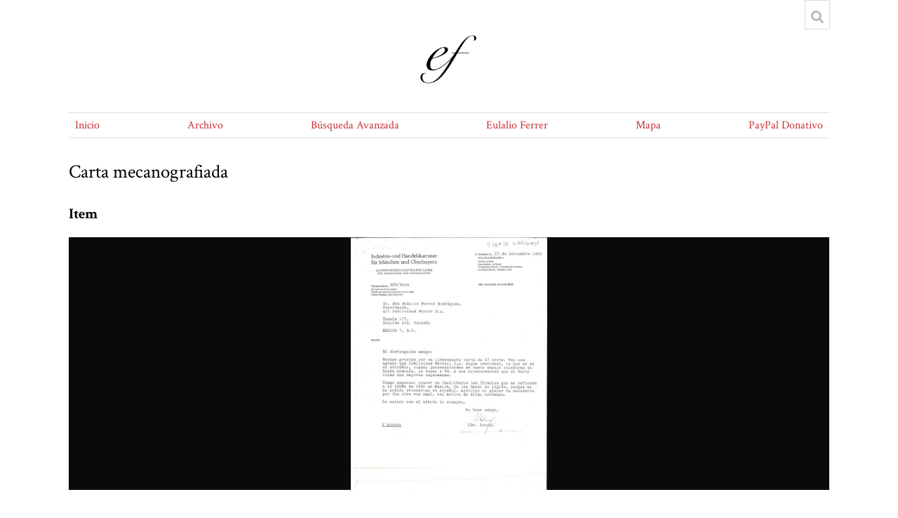

--- FILE ---
content_type: text/html; charset=UTF-8
request_url: https://catedraeulalioferrer.com/s/Catedra-Eulalio-Ferrer/item/4474
body_size: 13743
content:
<!DOCTYPE html><html lang="es">    <head>
        <meta charset="utf-8">
<meta name="viewport" content="width&#x3D;device-width,&#x20;initial-scale&#x3D;1">        <title>Carta mecanografiada · Cátedra Eulalio Ferrer · Cátedra Eulalio Ferrer</title>        <link href="&#x2F;application&#x2F;asset&#x2F;css&#x2F;iconfonts.css&#x3F;v&#x3D;2.0.2" media="screen" rel="stylesheet" type="text&#x2F;css">
<link href="&#x2F;&#x2F;fonts.googleapis.com&#x2F;css&#x3F;family&#x3D;Crimson&#x2B;Text&#x3A;400,400italic,700,700italic" media="screen" rel="stylesheet" type="text&#x2F;css">
<link href="&#x2F;themes&#x2F;centerrow&#x2F;asset&#x2F;css&#x2F;lightslider.min.css&#x3F;v&#x3D;1.4.1" media="screen" rel="stylesheet" type="text&#x2F;css">
<link href="&#x2F;themes&#x2F;centerrow&#x2F;asset&#x2F;css&#x2F;lightgallery.min.css&#x3F;v&#x3D;1.4.1" media="screen" rel="stylesheet" type="text&#x2F;css">
<link href="&#x2F;modules&#x2F;MetadataBrowse&#x2F;asset&#x2F;css&#x2F;metadata-browse.css&#x3F;v&#x3D;1.2.0" media="screen" rel="stylesheet" type="text&#x2F;css">
<link href="&#x2F;themes&#x2F;centerrow&#x2F;asset&#x2F;css&#x2F;style.css&#x3F;v&#x3D;1.4.1" media="screen" rel="stylesheet" type="text&#x2F;css">                <script type="text&#x2F;javascript" src="&#x2F;&#x2F;ajax.googleapis.com&#x2F;ajax&#x2F;libs&#x2F;jquery&#x2F;3.3.1&#x2F;jquery.min.js"></script>
<script type="text&#x2F;javascript" src="&#x2F;application&#x2F;asset&#x2F;js&#x2F;global.js&#x3F;v&#x3D;2.0.2"></script>
<script type="text&#x2F;javascript" src="&#x2F;themes&#x2F;centerrow&#x2F;asset&#x2F;js&#x2F;centerrow.js&#x3F;v&#x3D;1.4.1"></script>
<script type="text&#x2F;javascript" src="&#x2F;themes&#x2F;centerrow&#x2F;asset&#x2F;js&#x2F;lightslider.min.js&#x3F;v&#x3D;1.4.1"></script>
<script type="text&#x2F;javascript" src="&#x2F;themes&#x2F;centerrow&#x2F;asset&#x2F;js&#x2F;lightgallery.min.js&#x3F;v&#x3D;1.4.1"></script>
<script type="text&#x2F;javascript" src="&#x2F;themes&#x2F;centerrow&#x2F;asset&#x2F;js&#x2F;lg-video.min.js&#x3F;v&#x3D;1.4.1"></script>
<script type="text&#x2F;javascript" src="&#x2F;themes&#x2F;centerrow&#x2F;asset&#x2F;js&#x2F;lg-zoom.js&#x3F;v&#x3D;1.4.1"></script>    </head>

    <body class="item&#x20;resource&#x20;show">                <div id="wrap">
            <header>
                <h1>
                    <a href="/s/Catedra-Eulalio-Ferrer" class="site-title">
                                            <img src="https://catedraeulalioferrer.com/files/asset/4716af63c0001bdb1fd63491c6d0c8e7eadd7073.png" alt="Cátedra Eulalio Ferrer" />
                                        </a>
                </h1>
                <div id="search-container">
                    
<form action="/s/Catedra-Eulalio-Ferrer/index/search" id="search-form">
    <input type="text" name="fulltext_search" value="" placeholder="Búsqueda">
    <button type="submit">Búsqueda</button>
</form>
                    <button type="button" class="search-toggle" title="Toggle search"></button>
                </div>
                <nav>
                <ul class="navigation">
    <li>
        <a href="https&#x3A;&#x2F;&#x2F;catedraeulalioferrer.com&#x2F;s&#x2F;Catedra-Eulalio-Ferrer&#x2F;page&#x2F;Bienvenido">Inicio</a>
    </li>
    <li>
        <a href="https&#x3A;&#x2F;&#x2F;catedraeulalioferrer.com&#x2F;s&#x2F;Catedra-Eulalio-Ferrer&#x2F;page&#x2F;coleccion">Archivo</a>
    </li>
    <li>
        <a href="https&#x3A;&#x2F;&#x2F;catedraeulalioferrer.com&#x2F;s&#x2F;Catedra-Eulalio-Ferrer&#x2F;item&#x2F;search&#x3F;fulltext_search&#x3D;&amp;sort_by&#x3D;created&amp;sort_order&#x3D;desc&amp;page&#x3D;1">Búsqueda Avanzada</a>
    </li>
    <li>
        <a href="&#x2F;s&#x2F;Catedra-Eulalio-Ferrer&#x2F;page&#x2F;eulalio-ferrer">Eulalio Ferrer</a>
    </li>
    <li>
        <a href="https&#x3A;&#x2F;&#x2F;catedraeulalioferrer.com&#x2F;s&#x2F;Catedra-Eulalio-Ferrer&#x2F;map-browse">Mapa</a>
    </li>
    <li>
        <a href="https&#x3A;&#x2F;&#x2F;paypal.me&#x2F;fundacioncervantina&#x3F;country.x&#x3D;MX&amp;locale.x&#x3D;es_XC">PayPal Donativo</a>
    </li>
</ul>                </nav>
            </header>

            <div id="content" role="main">
                
<h2><span class="title">Carta mecanografiada</span></h2><h3>Item</h3>
<ul id="itemfiles" class="media-list">
                    <li data-src="https://catedraeulalioferrer.com/files/original/0410552a39d344a4eda5570855335ade4676e528.jpg" data-thumb="https://catedraeulalioferrer.com/files/medium/0410552a39d344a4eda5570855335ade4676e528.jpg" class="media resource">
            <div class="media-render"><a href="https://catedraeulalioferrer.com/files/original/0410552a39d344a4eda5570855335ade4676e528.jpg"><img src="https&#x3A;&#x2F;&#x2F;catedraeulalioferrer.com&#x2F;files&#x2F;large&#x2F;0410552a39d344a4eda5570855335ade4676e528.jpg" alt=""></a></div>        </li>
    </ul>

    <div class="property">
        <h4>
                Título                        </h4>
        <div class="values">
                                <div class="value" lang="">
                                Carta mecanografiada <a class='metadata-browse-link' href='/s/Catedra-Eulalio-Ferrer/item?Search=&amp;property%5B0%5D%5Bproperty%5D=1&amp;property%5B0%5D%5Btype%5D=eq&amp;property%5B0%5D%5Btext%5D=Carta%20mecanografiada'>Ver todo items con este valor.</a>            </div>
                </div>
    </div>
    <div class="property">
        <h4>
                Caja                        </h4>
        <div class="values">
                                <div class="value" lang="">
                                7            </div>
                </div>
    </div>
    <div class="property">
        <h4>
                Número de Documento                        </h4>
        <div class="values">
                                <div class="value" lang="">
                                10456            </div>
                </div>
    </div>
    <div class="property">
        <h4>
                Legajo                        </h4>
        <div class="values">
                                <div class="value" lang="">
                                94            </div>
                </div>
    </div>
    <div class="property">
        <h4>
                Foja                        </h4>
        <div class="values">
                                <div class="value" lang="">
                                1            </div>
                </div>
    </div>
    <div class="property">
        <h4>
                Número de páginas del documento                        </h4>
        <div class="values">
                                <div class="value" lang="">
                                1            </div>
                </div>
    </div>
    <div class="property">
        <h4>
                Derechos                        </h4>
        <div class="values">
                                <div class="value" lang="">
                                Cátedra Eulalio Ferrer            </div>
                </div>
    </div>
    <div class="property">
        <h4>
                Firmado                        </h4>
        <div class="values">
                                <div class="value" lang="">
                                Bruck Edgar Pedro            </div>
                </div>
    </div>
    <div class="property">
        <h4>
                Fecha                        </h4>
        <div class="values">
                                <div class="value" lang="">
                                23 de noviembre de 1965            </div>
                </div>
    </div>
    <div class="property">
        <h4>
                Descripción                        </h4>
        <div class="values">
                                <div class="value" lang="">
                                Se facilitan las fórmulas referentes a IKOFA de 1966 en Múnich en idioma inglés.            </div>
                </div>
    </div>
    <div class="property">
        <h4>
                Formato del documento                        </h4>
        <div class="values">
                                <div class="value" lang="">
                                .jpg            </div>
                </div>
    </div>
    <div class="property">
        <h4>
                Idioma                        </h4>
        <div class="values">
                                <div class="value" lang="">
                                Español            </div>
                </div>
    </div>
    <div class="property">
        <h4>
                Lugar                        </h4>
        <div class="values">
                                <div class="value" lang="">
                                Múnich, Alemania            </div>
                </div>
    </div>
    <div class="property">
        <h4>
                Dirigido a                        </h4>
        <div class="values">
                                <div class="value" lang="">
                                Eulalio Ferrer            </div>
                </div>
    </div>
    <div class="property">
        <h4>
                Dueños de los Derechos                        </h4>
        <div class="values">
                                <div class="value" lang="">
                                Cátedra Eulalio Ferrer            </div>
                </div>
    </div>
    <div class="property">
        <h4>
                Tema                         </h4>
        <div class="values">
                                <div class="value" lang="">
                                Actividad Profesional            </div>
                </div>
    </div>


<div class="property">
    <h4>Conjuntos de items</h4>
    <div class="values">
                <div class="value"><a href="/s/Catedra-Eulalio-Ferrer/item-set/16">Cartas y recuentos desde el exilio español en palabras de Eulalio Ferrer</a></div>
                <div class="value"><a href="/s/Catedra-Eulalio-Ferrer/item-set/33">Imágenes del sitio</a></div>
                <div class="value"><a href="/s/Catedra-Eulalio-Ferrer/item-set/2869">Actividad Profesional</a></div>
            </div>
</div>


<script type="application/ld+json">{"@context":"https:\/\/catedraeulalioferrer.com\/api-context","@id":"https:\/\/catedraeulalioferrer.com\/api\/items\/4474","@type":["o:Item","bibo:Document"],"o:id":4474,"o:is_public":true,"o:owner":{"@id":"https:\/\/catedraeulalioferrer.com\/api\/users\/1","o:id":1},"o:resource_class":{"@id":"https:\/\/catedraeulalioferrer.com\/api\/resource_classes\/49","o:id":49},"o:resource_template":{"@id":"https:\/\/catedraeulalioferrer.com\/api\/resource_templates\/2","o:id":2},"o:thumbnail":{"@id":"https:\/\/catedraeulalioferrer.com\/api\/assets\/772","o:id":772},"o:title":"Carta mecanografiada","o:created":{"@value":"2023-05-10T02:04:20+00:00","@type":"http:\/\/www.w3.org\/2001\/XMLSchema#dateTime"},"o:modified":{"@value":"2023-05-10T02:04:20+00:00","@type":"http:\/\/www.w3.org\/2001\/XMLSchema#dateTime"},"o:media":[{"@id":"https:\/\/catedraeulalioferrer.com\/api\/media\/4475","o:id":4475}],"o:item_set":[{"@id":"https:\/\/catedraeulalioferrer.com\/api\/item_sets\/16","o:id":16},{"@id":"https:\/\/catedraeulalioferrer.com\/api\/item_sets\/33","o:id":33},{"@id":"https:\/\/catedraeulalioferrer.com\/api\/item_sets\/2869","o:id":2869}],"dcterms:title":[{"type":"literal","property_id":1,"property_label":"Title","is_public":true,"@value":"Carta mecanografiada"}],"es:P1023":[{"type":"literal","property_id":276,"property_label":"has other physical details","is_public":true,"@value":"7"}],"dcterms:identifier":[{"type":"literal","property_id":10,"property_label":"Identifier","is_public":true,"@value":"10456"}],"es:P1006":[{"type":"literal","property_id":277,"property_label":"has other title information","is_public":true,"@value":"94"}],"es:P1028":[{"type":"literal","property_id":278,"property_label":"has other title information of series or multipart monographic resource","is_public":true,"@value":"1"}],"bibo:numPages":[{"type":"literal","property_id":106,"property_label":"number of pages","is_public":true,"@value":"1"}],"dcterms:rights":[{"type":"literal","property_id":15,"property_label":"Rights","is_public":true,"@value":"C\u00e1tedra Eulalio Ferrer"}],"dcterms:creator":[{"type":"literal","property_id":2,"property_label":"Creator","is_public":true,"@value":"Bruck Edgar Pedro"}],"dcterms:date":[{"type":"literal","property_id":7,"property_label":"Date","is_public":true,"@value":"23 de noviembre de 1965"}],"dcterms:description":[{"type":"literal","property_id":4,"property_label":"Description","is_public":true,"@value":"Se facilitan las f\u00f3rmulas referentes a IKOFA de 1966 en M\u00fanich en idioma ingl\u00e9s."}],"dcterms:format":[{"type":"literal","property_id":9,"property_label":"Format","is_public":true,"@value":".jpg"}],"dcterms:language":[{"type":"literal","property_id":12,"property_label":"Language","is_public":true,"@value":"Espa\u00f1ol"}],"es:P1016":[{"type":"literal","property_id":301,"property_label":"has place of publication, production, distribution","is_public":true,"@value":"M\u00fanich, Alemania"}],"bibo:recipient":[{"type":"literal","property_id":77,"property_label":"recipient","is_public":true,"@value":"Eulalio Ferrer"}],"dcterms:rightsHolder":[{"type":"literal","property_id":50,"property_label":"Rights Holder","is_public":true,"@value":"C\u00e1tedra Eulalio Ferrer"}],"dcterms:subject":[{"type":"literal","property_id":3,"property_label":"Subject","is_public":true,"@value":"Actividad Profesional"}]}</script>            </div>

            <footer>
                                © 2019 Cátedra Eulalio Ferrrer Todos los derechos reservados .<a href="https://catedraeulalioferrer.com/s/Catedra-Eulalio-Ferrer/page/aviso-legal">Aviso Legal</a>                            </footer>
        </div>
    </body>
</html>


--- FILE ---
content_type: text/javascript
request_url: https://catedraeulalioferrer.com/themes/centerrow/asset/js/centerrow.js?v=1.4.1
body_size: 1146
content:
(function($) {
    $(document).ready(function() {

        $('#search-form').addClass('closed');

        $('.search-toggle').click(function() {
            $('#search-form').toggleClass('closed').toggleClass('open');
            if ($('#search-form').hasClass('open')) {
                $('#query').focus();
            }
        });

        if ($.isFunction($.fn.lightSlider)) {
            $('#itemfiles').lightSlider({
                mode: 'fade',
                autoWidth: true,
                adaptiveHeight:false,
                gallery:true,
                item:1,
                loop:true,
                thumbItem:15,
                slideMargin:0,
                enableDrag: false,
                currentPagerPosition:'middle',
                onSliderLoad: function(el) {
                    el.lightGallery({
                        selector: '#itemfiles .media',
                        download: false,
                        zoom: true,
                        youtubePlayerParams: {
                            modestbranding: 1,
                            showinfo: 0,
                            rel: 0,
                            controls: 1
                        },
                        vimeoPlayerParams: {
                            byline : 0,
                            portrait : 0,
                            color : 'A90707'
                        },
                    });
                }
            });
        }

    });
})(jQuery)